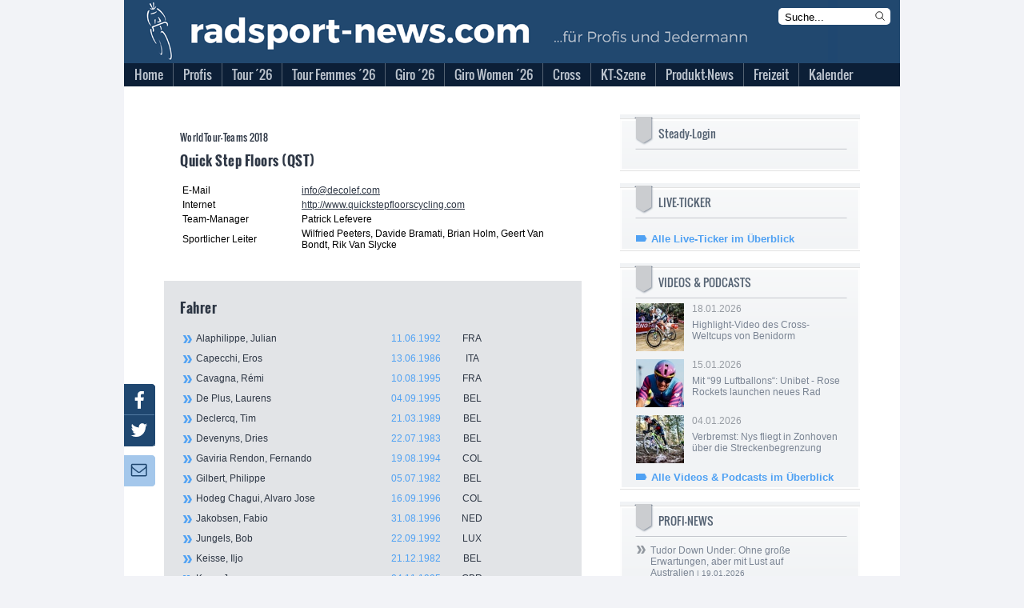

--- FILE ---
content_type: text/html; charset=utf-8
request_url: https://neu.radsport-news.com/sport/sportteams_3211_2018.htm
body_size: 11765
content:
<!DOCTYPE html>
<html lang="de-DE">
<head>
<meta http-equiv="Content-Type" content="text/html; charset=utf-8" />
<title>Quick Step Floors | Profi-Teams 2018 | radsport-news.com</title><link rel="stylesheet" type="text/css" href="/styles/styles_v3.css?ts=1768880015" />
<link rel="stylesheet" type="text/css" href="/styles/jquery-ui.min.css?ts=1768880015" />
<link rel="stylesheet" type="text/css" href="/styles/jquery-ui.structure.min.css?ts=1768880015" />
<link rel="stylesheet" type="text/css" href="/styles/jquery-ui.theme.min.css?ts=1768880015" />
<link rel="stylesheet" type="text/css" href="/styles/lightbox.css?ts=1768880015" />
<meta NAME="Description" CONTENT="Die Tour de France 2026 mit aktuellen Nachrichten und Live-Ticker | Tagesaktuelle Nachrichten aus dem Profi- und Amateur-Radsport | Giro d'Italia &amp; Vuelta Espana mit umfangreicher Berichterstattung">
<meta name="viewport" content="width=device-width, initial-scale=1">
<meta NAME="Robots" CONTENT="INDEX,FOLLOW">
<link rel="canonical" href="//www.radsport-news.com/sport/sportteams_3211_2018.htm" />
<script type="text/javascript">
var stroer_mode = "profis";
</script>
<link href="/favicon_RSN.ico" rel="shortcut icon" />
<SCRIPT type="text/javascript" SRC="/scripts/scripts.js?ts=1768880015"></SCRIPT><script src='/scripts/jquery-2.2.4.min.js'></script>
<script src='/scripts/lightbox.js'></script>
<script src='/scripts/jquery.mmenu.min.js'></script>
<script type="text/javascript" src="/scripts/jquery-ui.min.js"></script>
<script type="text/javascript">
  var wblr = true;
  var is_mobile = 0;
  var is_ad = 0;
</script>
<link href="/styles/jquery.mmenu.css" type="text/css" rel="stylesheet" />
<script type="text/javascript" src="//steadyhq.com/widget_loader/909b4b31-7d2e-4c97-82a1-14b1cc23300b"></script>


  <!-- Content Pass -->
  <script type="text/javascript" charset="UTF-8">
      !function() {
          var cpBaseUrl = 'https://cp.radsport-news.com';
          var cpController = cpBaseUrl + '/now.js';
          var cpPropertyId = '88103ca6';

          !function(C,o,n,t,P,a,s){C['CPObject']=n;C[n]||(C[n]=function(){
              (C[n].q=C[n].q||[]).push(arguments)});C[n].l=+new Date;a=o.createElement(t);
              s=o.getElementsByTagName(t)[0];a.src=P;s.parentNode.insertBefore(a,s)}
          (window,document,'cp','script',cpController);

/*          cp('create', cpPropertyId, {
              baseUrl: cpBaseUrl
          }); */

          function getBearerToken() {
              var entries = (document.cookie || "").split("; ");
              var entry = entries.find(function (value) {
                  return value.startsWith("steady-token");
              });
              if (!entry) {
                  return undefined;
              }
              return entry.split("=")[1];
          }

          function getMySubscription(cb) {
              var bearerToken = getBearerToken();
              if (!bearerToken) {
                  cb(null, false);
                  return;
              }

              fetch("https://steadyhq.com/api/v1/subscriptions/me", {
                  headers: {
                      Authorization: "Bearer " + bearerToken,
                      Accept: "application/vnd.api+json",
                  },
                  referrerPolicy: "no-referrer",
              })
                  .then(function (response) {
                      if (!response || !response.ok || response.status !== 200) {
                          cb(null, false);
                          return;
                      }
                      response.json().then(function (body) {
                          cb(null, true, body && body.data);
                      });
                  })
                  .catch(function (err) {
                      cb(err);
                  });
          }

          function isValidSubscription(subscription) {
              return subscription && subscription.type === "subscription";
          }

          cp("create", "88103ca6", {
              baseUrl: "https://cp.radsport-news.com",
              setUserContext: function (cb) {
                  getMySubscription(function (err, isLoggedIn, subscription) {
                      if (err) {
                          cb(err);
                          return;
                      }

                      var ctx = {
                          hasAccount: isLoggedIn,
                          hasPaidAccess: isValidSubscription(subscription),
                      };
                      cb(null, ctx);
                  });
              },
          });

          cp('render');
          cp('authenticate', function (error, user) {
              if (error) {
                  return;
              }
              if (user.isLoggedIn() && user.hasValidSubscription()) {
              } else {
              }
          });
      }()
  </script>
  <!-- Ende Content Pass -->
<script type="steady-switch" data-when="subscription"><!--
<script type="text/javascript">
  if (document.getElementById('SteadyLogin')) {
    document.getElementById('SteadyLogin').style.display = 'none';
  }
  document.getElementById('PromotionAdBox').style.display = 'none';
</script>
--></script>
<script type="steady-switch" data-when="no-subscription"><!--
<script async type="text/javascript" src="/QMAX_radsport-news.com_ocmp.js"></script>
<script type="text/javascript">
  function showSteady() {
    document.getElementById('SteadyLogin').style.display = 'block';
    document.getElementById('SteadyMobLogin').style.display = 'block';
  }
  if (document.getElementById('SteadyLogin')) {
    setTimeout(showSteady, 500);
  }
  startBillboard();
  startRectangle();
  if(typeof startPubperform === "function"){
    startPubperform();
  }
  if(typeof startRectangle2 === "function"){
    startRectangle2();
  }
  if(typeof startSkyscraper === "function"){
    startSkyscraper();
  }
  if(typeof startMobInterstitial === "function"){
    startMobInterstitial();
  }
  if(typeof startMobMiddle === "function"){
    startMobMiddle();
  }
  if(typeof startMobTop === "function"){
    startMobTop();
  }
  if(typeof startTaboola === "function"){
    startTaboola();
  }
</script>
--></script>
<!-- Begin Nativendo plugin -->
<script type="text/plain" class="cmplazyload" data-cmp-vendor="371">
      (function() {
          var s   = document.createElement('script');
          s.type  = 'text/javascript';
          s.async = true;
          s.src   = '//d.nativendo.de/cds/delivery/init';
          var sc  = document.getElementsByTagName('script')[0];
          sc.parentNode.insertBefore(s, sc);
      })();
</script>
<!-- End Nativendo plugin -->
<!-- Begin Taboola plugin -->
<script type="text/plain" class="cmplazyload" data-cmp-vendor="371">
      window._taboola = window._taboola || [];
      _taboola.push({article:'auto'});
      !function (e, f, u, i) {
          if (!document.getElementById(i)){
              e.async = 1;
              e.src = u;
              e.id = i;
              f.parentNode.insertBefore(e, f);
          }
      }(document.createElement('script'),
          document.getElementsByTagName('script')[0],
          '//cdn.taboola.com/libtrc/stroeergamma-radsportnews/loader.js',
          'tb_loader_script');
      if(window.performance && typeof window.performance.mark == 'function')
      {window.performance.mark('tbl_ic');}
</script>
<!-- End Taboola plugin -->
<!-- begin preload of IOM web manager -->
<link rel='preload' href='//data-0331877d53.radsport-news.com/iomm/latest/manager/base/es6/bundle.js' as='script' id='IOMmBundle'>
<link rel='preload' href='//data-0331877d53.radsport-news.com/iomm/latest/bootstrap/loader.js' as='script'>
<!-- end preload of IOM web manager -->
</head><body onLoad="" id="DemoSystem" ><script type="text/javascript">
var fixable = true;
var BrowserModus = document.compatMode;
var BrowserTyp = navigator.userAgent;
if (BrowserModus == "BackCompat" && BrowserTyp.indexOf("MSIE") != -1) fixable = false;
if (fixable == true){
  document.write('<style type="text/css"><!--#background-click-layer {display:block; position:fixed;}--></style>');
}
</script>
<div id="Layout">
<div id="LayoutBannerXXL"></div>
<div id="LayoutContent">
  <div id="LayoutBannerSky"></div>
  <div id="LayoutContentFrame">
    <div id="LayoutContentFrameHeader">
      <div id="LayoutContentFrameHeaderTitelRsn">
        <div id="LayoutContentFrameHeaderMobileMenu"></div>
        <div id="LayoutContentFrameHeaderKlickHeader" onclick="location.href='/'"></div>
        <form name="StichwortsucheHeaderForm" method="get" action="/suche.php">
          <div id="LayoutContentFrameHeaderSearchHeader">
            <input type="text" name="Stichwort" size="13" class="txt" value="Suche..." onfocus="if (document.StichwortsucheHeaderForm.Stichwort.value=='Suche...') { document.StichwortsucheHeaderForm.Stichwort.value = ''; }">
            <svg xmlns="http://www.w3.org/2000/svg" fill="none" viewBox="0 0 24 24" stroke-width="1.5" stroke="currentColor" class="mag" onclick="document.StichwortsucheHeaderForm.submit()">
              <path stroke-linecap="round" stroke-linejoin="round" d="M21 21l-5.197-5.197m0 0A7.5 7.5 0 105.196 5.196a7.5 7.5 0 0010.607 10.607z" />
            </svg>
          </div>
        </form>
      </div>
      <div id="LayoutContentFrameHeaderMenuBG"></div>
      <div id="menu">
            <ul>          <li class="first normal">
            <a href="//neu.radsport-news.com/">
            <span>Home</span></a>        </li>          <li class="other normal">
            <a href="/sport/sport.htm">
            <span>Profis</span></a>    <ul class="sub1"> <li>
        <a href="//neu.radsport-news.com/sport/sportthema_2810.htm" class="sub">
         Transfermarkt</a>        </li> <li>
        <a href="//neu.radsport-news.com/sport/sportradrennen.htm" class="sub">
         Sonderseiten der Rennen</a>        </li> <li>
        <a href="//neu.radsport-news.com/sport/sportrangliste_WR.htm" class="sub">
         Weltranglisten</a>        </li> <li>
        <a href="//neu.radsport-news.com/sport/sportthema_1932.htm" class="sub">
         Frauen-News</a>        </li> <li>
        <a href="//neu.radsport-news.com/kalender/kalender_UWI_1_2026.htm" class="sub">
         Rennkalender Frauen 2026</a>        </li> <li>
        <a href="//neu.radsport-news.com/sport/sportthema_3523.htm" class="sub">
         Die Women´s WorldTeams 2026</a>        </li> <li>
        <a href="//neu.radsport-news.com/sport/sportnews_143885.htm" class="sub">
         Trikots der Frauen-Teams 2026</a>        </li> <li>
        <a href="/sport/sport.htm" class="sub">
         Männer-News</a>        </li> <li>
        <a href="//neu.radsport-news.com/kalender/kalender_UCI_1_2026.htm" class="sub">
         Rennkalender Männer 2026</a>        </li> <li>
        <a href="//neu.radsport-news.com/sport/sportthema_3522.htm" class="sub">
         Die World-Teams 2026</a>        </li> <li>
        <a href="//neu.radsport-news.com/sport/sportnews_143794.htm" class="sub">
         Trikots der Männer-Teams 2026</a>        </li> <li>
        <a href="//neu.radsport-news.com/sport/sportarchiv.htm" class="sub">
         Archiv</a>        </li></ul>        </li>          <li class="other normal">
            <a href="//neu.radsport-news.com/sport/tour_de_france_2026.htm">
            <span>Tour ´26</span></a>    <ul class="sub1"> <li>
        <a href="//neu.radsport-news.com/sport/sportthema_3315.htm" class="sub">
         News</a>        </li> <li>
        <a href="//neu.radsport-news.com/sport/tour_de_france_2026.htm" class="sub">
         Sonderseite mit Etappenplan</a>        </li> <li>
        <a href="//neu.radsport-news.com/sport/sportnews_143474.htm" class="sub">
         Die Strecke</a>        </li></ul>        </li>          <li class="other normal">
            <a href="//neu.radsport-news.com/sport/sportradrennen_59_905.htm">
            <span>Tour Femmes ´26</span></a>    <ul class="sub1"> <li>
        <a href="//neu.radsport-news.com/sport/sportthema_3458.htm" class="sub">
         News</a>        </li> <li>
        <a href="//neu.radsport-news.com/sport/sportradrennen_59_905.htm" class="sub">
         Sonderseite mit Etappenplan</a>        </li> <li>
        <a href="//neu.radsport-news.com/sport/sportnews_143475.htm" class="sub">
         Die Strecke</a>        </li></ul>        </li>          <li class="other normal">
            <a href="//neu.radsport-news.com/sport/sportradrennen_5_909.htm">
            <span>Giro ´26</span></a>    <ul class="sub1"> <li>
        <a href="//neu.radsport-news.com/sport/sportthema_3478.htm" class="sub">
         News</a>        </li> <li>
        <a href="//neu.radsport-news.com/sport/sportradrennen_5_909.htm" class="sub">
         Sonderseite mit Etappenplan</a>        </li> <li>
        <a href="//neu.radsport-news.com/sport/sportnews_143768.htm" class="sub">
         Die Strecke</a>        </li></ul>        </li>          <li class="other normal">
            <a href="//neu.radsport-news.com/sport/sportradrennen_62_910.htm">
            <span>Giro Women ´26</span></a>    <ul class="sub1"> <li>
        <a href="//neu.radsport-news.com/sport/sportthema_3516.htm" class="sub">
         News</a>        </li> <li>
        <a href="//neu.radsport-news.com/sport/sportradrennen_62_910.htm" class="sub">
         Sonderseite mit Etappenplan</a>        </li> <li>
        <a href="//neu.radsport-news.com/sport/sportnews_143767.htm" class="sub">
         Die Strecke</a>        </li></ul>        </li>          <li class="other normal">
            <a href="//neu.radsport-news.com/sport/sportthema_2033.htm">
            <span>Cross</span></a>    <ul class="sub1"> <li>
        <a href="//neu.radsport-news.com/sport/sportnews_143440.htm" class="sub">
         Vorschau auf die Saison 2025/26</a>        </li> <li>
        <a href="//neu.radsport-news.com/sport/sportthema_2033.htm" class="sub">
         News</a>        </li> <li>
        <a href="//neu.radsport-news.com/sport/sportthema_2784.htm" class="sub">
         Weltcup</a>        </li> <li>
        <a href="//neu.radsport-news.com/sport/sportthema_2785.htm" class="sub">
         Superprestige</a>        </li> <li>
        <a href="//neu.radsport-news.com/sport/sportthema_2786.htm" class="sub">
         X2O Badkamers Trofee</a>        </li> <li>
        <a href="//neu.radsport-news.com/sport/sportthema_3212.htm" class="sub">
         Exact Cross</a>        </li></ul>        </li>          <li class="other normal">
            <a href="//neu.radsport-news.com/sport/sportthema_2988.htm">
            <span>KT-Szene</span></a>    <ul class="sub1"> <li>
        <a href="//neu.radsport-news.com/sport/sportthema_2988.htm" class="sub">
         News</a>        </li> <li>
        <a href="//neu.radsport-news.com/sport/sportthema_3395.htm" class="sub">
         Die deutschen KT-Teams 2025</a>        </li> <li>
        <a href="//neu.radsport-news.com/sport/sportthema_3268.htm" class="sub">
         Bundesliga Deutschland</a>        </li> <li>
        <a href="//neu.radsport-news.com/kalender/kalender_NAT_4_2025.htm" class="sub">
         Bundesliga-Kalender Männer 2025</a>        </li> <li>
        <a href="//neu.radsport-news.com/kalender/kalender_NAF_4_2025.htm" class="sub">
         Bundesliga-Kalender Frauen 2025</a>        </li> <li>
        <a href="//neu.radsport-news.com/sport/sportthema_2605.htm" class="sub">
         Radliga Österreich</a>        </li></ul>        </li>          <li class="other normal">
            <a href="//neu.radsport-news.com/markt/marktthema_3012.htm">
            <span>Produkt-News</span></a>    <ul class="sub1"> <li>
        <a href="//neu.radsport-news.com/markt/markt.htm" class="sub">
         News</a>        </li> <li>
        <a href="//neu.radsport-news.com/markt/marktthema_3012.htm" class="sub">
         Antrieb</a>        </li> <li>
        <a href="//neu.radsport-news.com/markt/marktthema_3037.htm" class="sub">
         Bremse</a>        </li> <li>
        <a href="//neu.radsport-news.com/markt/marktthema_3018.htm" class="sub">
         Cockpit</a>        </li> <li>
        <a href="//neu.radsport-news.com/markt/marktthema_3145.htm" class="sub">
         Fahrer</a>        </li> <li>
        <a href="//neu.radsport-news.com/markt/marktthema_3033.htm" class="sub">
         Gimmix</a>        </li> <li>
        <a href="//neu.radsport-news.com/markt/marktthema_3034.htm" class="sub">
         Gravelbike</a>        </li> <li>
        <a href="//neu.radsport-news.com/markt/marktthema_3038.htm" class="sub">
         Laufrad</a>        </li> <li>
        <a href="//neu.radsport-news.com/markt/marktthema_3042.htm" class="sub">
         Rahmen</a>        </li> <li>
        <a href="//neu.radsport-news.com/markt/marktthema_3047.htm" class="sub">
         Roadbike</a>        </li> <li>
        <a href="//neu.radsport-news.com/markt/marktthema_3048.htm" class="sub">
         Sitzzone</a>        </li> <li>
        <a href="//neu.radsport-news.com/markt/marktthema_3051.htm" class="sub">
         Zubehör</a>        </li></ul>        </li>          <li class="other normal">
            <a href="//neu.radsport-news.com/freizeit/freizeit.htm">
            <span>Freizeit</span></a>    <ul class="sub1"> <li>
        <a href="//neu.radsport-news.com/freizeit/freizeit.htm" class="sub">
         News</a>        </li> <li>
        <a href="//neu.radsport-news.com/freizeit/freizeitarchiv.htm" class="sub">
         Archiv</a>        </li></ul>        </li>          <li class="other normal">
            <a href="//neu.radsport-news.com/kalender/kalender_UCI.htm">
            <span>Kalender</span></a>    <ul class="sub1"> <li>
        <a href="//neu.radsport-news.com/kalender/kalender_UCP_12_2025.htm" class="sub">
         WorldTour</a>        </li> <li>
        <a href="//neu.radsport-news.com/kalender/kalender_UWT.htm" class="sub">
         Women´s WorldTour</a>        </li> <li>
        <a href="//neu.radsport-news.com/kalender/kalender_UCI.htm" class="sub">
         UCI-Rennen der Männer</a>        </li> <li>
        <a href="//neu.radsport-news.com/kalender/kalender_UWI.htm" class="sub">
         UCI-Rennnen der Frauen</a>        </li> <li>
        <a href="//neu.radsport-news.com/kalender/kalender_NAT_4_2025.htm" class="sub">
         Bundesliga Männer</a>        </li> <li>
        <a href="//neu.radsport-news.com/kalender/kalender_NAF_4_2025.htm" class="sub">
         Bundesliga Frauen</a>        </li></ul>        </li></ul>      </div>
    </div>
    <div id="LayoutContentFrameBillboard">
	   
    </div>
    <div id="LayoutContentMobileTop">
	        <div style="margin-top: 10px">
        <a class="steady-login-button" data-size="medium" data-language="de" style="display: none;"></a>
        <p><a href="/checkout.htm" id="SteadyMobLogin" style="display: none;">Oder: Paket bei Steady buchen</a></p>
      </div>
    </div>
    <div id="LayoutContentFrameContent">
          <div id="LayoutContentFrameContentMain"><div class="LayoutTeamsDetailsInfo">
  <h2>WorldTour-Teams 2018</h2>
  <h1>Quick Step Floors (QST)</h1>
  <table> 
    <tr>
	  <td class="desc">E-Mail</td>
	  <td class="text"><a href="mailto:info@decolef.com" target="">info@decolef.com</a></td>
    </tr> 
    <tr>
	  <td class="desc">Internet</td>
	  <td class="text"><a href="http://www.quickstepfloorscycling.com" target="_blank">http://www.quickstepfloorscycling.com</a></td>
    </tr> 
    <tr>
	  <td class="desc">Team-Manager</td>
	  <td class="text">Patrick Lefevere</td>
    </tr> 
    <tr>
	  <td class="desc">Sportlicher Leiter</td>
	  <td class="text">Wilfried Peeters, Davide Bramati, Brian Holm, Geert Van Bondt, Rik Van Slycke</td>
    </tr> 
  </table>
</div> 
<div class="LayoutTeamsRidersList">
  <h1>Fahrer</h1>  <a href="sportfahrerdetails_10641.htm">Alaphilippe, Julian<span class="riderbirth">11.06.1992</span><span class="ridercountry">FRA</span></a>  <a href="sportfahrerdetails_5693.htm">Capecchi, Eros<span class="riderbirth">13.06.1986</span><span class="ridercountry">ITA</span></a>  <a href="sportfahrerdetails_12998.htm">Cavagna, Rémi<span class="riderbirth">10.08.1995</span><span class="ridercountry">FRA</span></a>  <a href="sportfahrerdetails_12847.htm">De Plus, Laurens<span class="riderbirth">04.09.1995</span><span class="ridercountry">BEL</span></a>  <a href="sportfahrerdetails_9916.htm">Declercq, Tim<span class="riderbirth">21.03.1989</span><span class="ridercountry">BEL</span></a>  <a href="sportfahrerdetails_6450.htm">Devenyns, Dries<span class="riderbirth">22.07.1983</span><span class="ridercountry">BEL</span></a>  <a href="sportfahrerdetails_10830.htm">Gaviria Rendon, Fernando<span class="riderbirth">19.08.1994</span><span class="ridercountry">COL</span></a>  <a href="sportfahrerdetails_350.htm">Gilbert, Philippe<span class="riderbirth">05.07.1982</span><span class="ridercountry">BEL</span></a>  <a href="sportfahrerdetails_14341.htm">Hodeg Chagui, Alvaro Jose<span class="riderbirth">16.09.1996</span><span class="ridercountry">COL</span></a>  <a href="sportfahrerdetails_12451.htm">Jakobsen, Fabio<span class="riderbirth">31.08.1996</span><span class="ridercountry">NED</span></a>  <a href="sportfahrerdetails_10196.htm">Jungels, Bob<span class="riderbirth">22.09.1992</span><span class="ridercountry">LUX</span></a>  <a href="sportfahrerdetails_2419.htm">Keisse, Iljo<span class="riderbirth">21.12.1982</span><span class="ridercountry">BEL</span></a>  <a href="sportfahrerdetails_13192.htm">Knox, James<span class="riderbirth">04.11.1995</span><span class="ridercountry">GBR</span></a>  <a href="sportfahrerdetails_10604.htm">Lampaert, Yves<span class="riderbirth">10.04.1991</span><span class="ridercountry">BEL</span></a>  <a href="sportfahrerdetails_12869.htm">Martinelli, Davide<span class="riderbirth">31.05.1993</span><span class="ridercountry">ITA</span></a>  <a href="sportfahrerdetails_13263.htm">Mas Nicolau, Enric<span class="riderbirth">07.01.1995</span><span class="ridercountry">ESP</span></a>  <a href="sportfahrerdetails_5444.htm">Mørkøv, Michael<span class="riderbirth">30.04.1985</span><span class="ridercountry">DEN</span></a>  <a href="sportfahrerdetails_13312.htm">Narváez Prado, Jhonatan Manuel<span class="riderbirth">04.03.1997</span><span class="ridercountry">ECU</span></a>  <a href="sportfahrerdetails_15129.htm">Peák, Barnabás<span class="riderbirth">29.11.1998</span><span class="ridercountry">HUN</span></a>  <a href="sportfahrerdetails_6223.htm">Sabatini, Fabio<span class="riderbirth">18.02.1985</span><span class="ridercountry">ITA</span></a>  <a href="sportfahrerdetails_11145.htm">Schachmann, Maximilian<span class="riderbirth">09.01.1994</span><span class="ridercountry">GER</span></a>  <a href="sportfahrerdetails_18333.htm">Senechal, Florian<span class="riderbirth">10.07.1993</span><span class="ridercountry">FRA</span></a>  <a href="sportfahrerdetails_11160.htm">Senechal, Florian<span class="riderbirth">10.07.1993</span><span class="ridercountry">FRA</span></a>  <a href="sportfahrerdetails_9175.htm">Serry, Pieter<span class="riderbirth">21.11.1988</span><span class="ridercountry">BEL</span></a>  <a href="sportfahrerdetails_1999.htm">Terpstra, Niki<span class="riderbirth">18.05.1984</span><span class="ridercountry">NED</span></a>  <a href="sportfahrerdetails_8755.htm">Viviani, Elia<span class="riderbirth">07.02.1989</span><span class="ridercountry">ITA</span></a>  <a href="sportfahrerdetails_6300.htm">Štybar, Zdenek<span class="riderbirth">11.12.1985</span><span class="ridercountry">CZE</span></a> 
</div> 
<div class="LayoutTeamsDetailsRidersResults">
  <h1>Erfolge 2018</h1>
   
  <a href="sportresults_96974.htm">Jakobsen, Fabio<span class="race">Tour of Guangxi (CHN), 6. Etappe</span><span class="date">21.10.</span></a> 
  <a href="sportresults_96944.htm">Jakobsen, Fabio<span class="race">Tour of Guangxi (CHN), 3. Etappe</span><span class="date">18.10.</span></a> 
  <a href="sportresults_96864.htm">Hodeg Chagui, Alvaro Jose<span class="race">Türkei-Rundfahrt (TUR), 5. Etappe</span><span class="date">13.10.</span></a> 
  <a href="sportresults_96487.htm">Gilbert, Philippe<span class="race">GP d'Isbergues (FRA), Endergebnis</span><span class="date">23.09.</span></a> 
  <a href="sportresults_96379.htm">Alaphilippe, Julian<span class="race">Slovakei-Rundfahrt (SVK), Gesamtwertung</span><span class="date">16.09.</span></a> 
  <a href="sportresults_96369.htm">Jakobsen, Fabio<span class="race">Slovakei-Rundfahrt (SVK), 4. Etappe</span><span class="date">16.09.</span></a> 
  <a href="sportresults_96329.htm">Viviani, Elia<span class="race">Vuelta a Espana (ESP), 21. Etappe</span><span class="date">16.09.</span></a> 
  <a href="sportresults_96259.htm">Mas Nicolau, Enric<span class="race">Vuelta a Espana (ESP), 20. Etappe</span><span class="date">15.09.</span></a> 
  <a href="sportresults_96219.htm">Alaphilippe, Julian<span class="race">Slovakei-Rundfahrt (SVK), 1. Etappe</span><span class="date">13.09.</span></a> 
  <a href="sportresults_96199.htm">Jungels, Bob<span class="race">Slovakei-Rundfahrt (SVK), Prolog</span><span class="date">12.09.</span></a> 
  <a href="sportresults_96099.htm">Alaphilippe, Julian<span class="race">Großbritannien-Rundfahrt, Gesamtwertung</span><span class="date">09.09.</span></a> 
  <a href="sportresults_95972.htm">Alaphilippe, Julian<span class="race">Großbritannien-Rundfahrt, 3. Etappe</span><span class="date">04.09.</span></a> 
  <a href="sportresults_95952.htm">Viviani, Elia<span class="race">Vuelta a Espana (ESP), 10. Etappe</span><span class="date">04.09.</span></a> 
  <a href="sportresults_95833.htm">Viviani, Elia<span class="race">Vuelta a Espana (ESP), 3. Etappe</span><span class="date">27.08.</span></a> 
  <a href="sportresults_95703.htm">Schachmann, Maximilian<span class="race">Deutschland-Tour (GER), 2. Etappe</span><span class="date">24.08.</span></a> 
  <a href="sportresults_95693.htm">Hodeg Chagui, Alvaro Jose<span class="race">Deutschland-Tour (GER), 1. Etappe</span><span class="date">23.08.</span></a> 
  <a href="sportresults_95594.htm">Viviani, Elia<span class="race">Cyclassics Hamburg (GER), Endergebnis</span><span class="date">19.08.</span></a> 
  <a href="sportresults_95305.htm">Jakobsen, Fabio<span class="race">BinckBank Tour (BEL/NED), 1. Etappe</span><span class="date">13.08.</span></a> 
  <a href="sportresults_95035.htm">Hodeg Chagui, Alvaro Jose<span class="race">Polen-Rundfahrt (POL), 3. Etappe</span><span class="date">06.08.</span></a> 
  <a href="sportresults_94966.htm">Alaphilippe, Julian<span class="race">Clasica San Sebastian (ESP), Endergebnis</span><span class="date">04.08.</span></a> 
  <a href="sportresults_94638.htm">Alaphilippe, Julian<span class="race">Tour de France (FRA), 16. Etappe</span><span class="date">24.07.</span></a> 
  <a href="sportresults_94568.htm">Alaphilippe, Julian<span class="race">Tour de France (FRA), 10. Etappe</span><span class="date">17.07.</span></a> 
  <a href="sportresults_94448.htm">Gaviria Rendon, Fernando<span class="race">Tour de France (FRA), 4. Etappe</span><span class="date">10.07.</span></a> 
  <a href="sportresults_94378.htm">Gaviria Rendon, Fernando<span class="race">Tour de France (FRA), 1. Etappe</span><span class="date">07.07.</span></a> 
  <a href="sportresults_94331.htm">Viviani, Elia<span class="race">Adriatica Ionica Race (ITA), 5. Etappe</span><span class="date">24.06.</span></a> 
  <a href="sportresults_94322.htm">Viviani, Elia<span class="race">Adriatica Ionica Race (ITA), 4. Etappe</span><span class="date">23.06.</span></a> 
  <a href="sportresults_94302.htm">Viviani, Elia<span class="race">Adriatica Ionica Race (ITA), 2. Etappe</span><span class="date">21.06.</span></a> 
  <a href="sportresults_93956.htm">Alaphilippe, Julian<span class="race">Critérium du Dauphiné, 4. Etappe</span><span class="date">07.06.</span></a> 
  <a href="sportresults_93495.htm">Schachmann, Maximilian<span class="race">Giro d'Italia (ITA), 18. Etappe</span><span class="date">24.05.</span></a> 
  <a href="sportresults_93455.htm">Viviani, Elia<span class="race">Giro d'Italia (ITA), 17. Etappe</span><span class="date">23.05.</span></a> 
  <a href="sportresults_93435.htm">Jakobsen, Fabio<span class="race">Tour des Fjords (NOR), 1. Etappe</span><span class="date">22.05.</span></a> 
  <a href="sportresults_93335.htm">Gaviria Rendon, Fernando<span class="race">Kalifornien-Rundfahrt (USA), 7. Etappe</span><span class="date">19.05.</span></a> 
  <a href="sportresults_93245.htm">Viviani, Elia<span class="race">Giro d'Italia (ITA), 13. Etappe</span><span class="date">18.05.</span></a> 
  <a href="sportresults_93255.htm">Gaviria Rendon, Fernando<span class="race">Kalifornien-Rundfahrt (USA), 5. Etappe</span><span class="date">17.05.</span></a> 
  <a href="sportresults_93145.htm">Gaviria Rendon, Fernando<span class="race">Kalifornien-Rundfahrt (USA), 1. Etappe</span><span class="date">13.05.</span></a> 
  <a href="sportresults_92925.htm">Viviani, Elia<span class="race">Giro d'Italia (ITA), 3. Etappe</span><span class="date">06.05.</span></a> 
  <a href="sportresults_92885.htm">Viviani, Elia<span class="race">Giro d'Italia (ITA), 2. Etappe</span><span class="date">05.05.</span></a> 
  <a href="sportresults_92715.htm">Jungels, Bob<span class="race">Lüttich-Bastogne-Lüttich, Endergebnis</span><span class="date">22.04.</span></a> 
  <a href="sportresults_92565.htm">Alaphilippe, Julian<span class="race">Wallonischer Pfeil (BEL), Endergebnis</span><span class="date">18.04.</span></a> 
  <a href="sportresults_92435.htm">Mas Nicolau, Enric<span class="race">Baskenland-Rundfahrt (ESP), 6. Etappe</span><span class="date">07.04.</span></a> 
  <a href="sportresults_92375.htm">Jakobsen, Fabio<span class="race">Schelde-Preis (BEL), Endergebnis</span><span class="date">04.04.</span></a> 
  <a href="sportresults_92335.htm">Alaphilippe, Julian<span class="race">Baskenland-Rundfahrt (ESP), 2. Etappe</span><span class="date">03.04.</span></a> 
  <a href="sportresults_92325.htm">Alaphilippe, Julian<span class="race">Baskenland-Rundfahrt (ESP), 1. Etappe</span><span class="date">02.04.</span></a> 
  <a href="sportresults_92295.htm">Terpstra, Niki<span class="race">Flandern-Rundfahrt (BEL), Endergebnis</span><span class="date">01.04.</span></a> 
  <a href="sportresults_92255.htm">Lampaert, Yves<span class="race">Quer durch Flandern (BEL), Endergebnis</span><span class="date">28.03.</span></a> 
  <a href="sportresults_92145.htm">Schachmann, Maximilian<span class="race">Katalonien-Rundfahrt (ESP), 6. Etappe</span><span class="date">24.03.</span></a> 
  <a href="sportresults_92115.htm">Terpstra, Niki<span class="race">Grand Prix E3 Harelbeke (BEL), Endergebnis</span><span class="date">23.03.</span></a> 
  <a href="sportresults_92035.htm">Viviani, Elia<span class="race">Drei Tage von De Panne (BEL), Endergebnis</span><span class="date">21.03.</span></a> 
  <a href="sportresults_91995.htm">Hodeg Chagui, Alvaro Jose<span class="race">Katalonien-Rundfahrt (ESP), 1. Etappe</span><span class="date">19.03.</span></a> 
  <a href="sportresults_91895.htm">Hodeg Chagui, Alvaro Jose<span class="race">Handzame Classic (BEL), Endergebnis</span><span class="date">16.03.</span></a> 
  <a href="sportresults_91835.htm">Jakobsen, Fabio<span class="race">Nokere Koerse (BEL), Endergebnis</span><span class="date">14.03.</span></a> 
  <a href="sportresults_91615.htm">Cavagna, Rémi<span class="race">Dwars door West-Vlaanderen, Endergebnis</span><span class="date">04.03.</span></a> 
  <a href="sportresults_91566.htm">Terpstra, Niki<span class="race">Memorial Samyn - Fayt-le-Franc, Endergebnis</span><span class="date">27.02.</span></a> 
  <a href="sportresults_91466.htm">Viviani, Elia<span class="race">Abu Dhabi Tour (UAE), 2. Etappe</span><span class="date">22.02.</span></a> 
  <a href="sportresults_91137.htm">Viviani, Elia<span class="race">Dubai Tour (VAE), Gesamtwertung</span><span class="date">10.02.</span></a> 
  <a href="sportresults_91127.htm">Viviani, Elia<span class="race">Dubai Tour (VAE), 5. Etappe</span><span class="date">10.02.</span></a> 
  <a href="sportresults_91117.htm">Alaphilippe, Julian<span class="race">Colombia Oro y Paz (COL), 4. Etappe</span><span class="date">09.02.</span></a> 
  <a href="sportresults_91088.htm">Gaviria Rendon, Fernando<span class="race">Colombia Oro y Paz (COL), 3. Etappe</span><span class="date">08.02.</span></a> 
  <a href="sportresults_91059.htm">Gaviria Rendon, Fernando<span class="race">Colombia Oro y Paz (COL), 2. Etappe</span><span class="date">07.02.</span></a> 
  <a href="sportresults_91049.htm">Viviani, Elia<span class="race">Dubai Tour (VAE), 2. Etappe</span><span class="date">07.02.</span></a> 
  <a href="sportresults_91040.htm">Gaviria Rendon, Fernando<span class="race">Colombia Oro y Paz (COL), 1. Etappe</span><span class="date">06.02.</span></a> 
  <a href="sportresults_90608.htm">Gaviria Rendon, Fernando<span class="race">Vuelta Ciclista a la Provincia, 1. Etappe</span><span class="date">21.01.</span></a> 
  <a href="sportresults_90559.htm">Viviani, Elia<span class="race">Tour Down Under (AUS), 3. Etappe</span><span class="date">18.01.</span></a> 
</div></div>      <div id="LayoutContentFrameContentNavi">
           <div class="LayoutNaviBox">
    <div class="LayoutNaviBoxTitel" style="text-align: center">Steady-Login</div>
    <div class="LayoutNaviBoxContent" style="text-align: center">
      <a class="steady-login-button" data-size="medium" data-language="de" style="display: none;"></a>
      <p><a href="/checkout.htm" id="SteadyLogin" style="display: none;">Oder: Paket bei Steady buchen</a></p>
    </div>
  </div>
  <div class="LayoutNaviBox">
  <div class="LayoutNaviBoxTitel">LIVE-TICKER</div>
  <div class="LayoutNaviBoxContent">
    <ul>    </ul>
    <p class="bottomlink"><a href="/live/live.htm" class="highlight">Alle Live-Ticker im &Uuml;berblick</a></p>
  </div>
  </div>  <div class="LayoutNaviBox">
  <div class="LayoutNaviBoxTitel">VIDEOS &amp; PODCASTS</div>
  <div class="LayoutNaviBoxContent">        <div class="LayoutNaviBoxContentVideo">
        <div class="image"><a href="/sport/sportnews_144109.htm"><img src="//www.radsport-news.com/files/fotos/1768762926_1_klein_92.jpg" width="60" height="60"></a></div>
        <div class="text"><a href="/sport/sportnews_144109.htm">18.01.2026<br><span>Highlight-Video des Cross-Weltcups von Benidorm</span></a></div>
        </div>        <div class="LayoutNaviBoxContentVideo">
        <div class="image"><a href="/sport/sportnews_144083.htm"><img src="//www.radsport-news.com/files/fotos/1768495178_1_klein_92.jpg" width="60" height="60"></a></div>
        <div class="text"><a href="/sport/sportnews_144083.htm">15.01.2026<br><span>Mit “99 Luftballons“: Unibet - Rose Rockets launchen neues Rad</span></a></div>
        </div>        <div class="LayoutNaviBoxContentVideo">
        <div class="image"><a href="/sport/sportnews_144009.htm"><img src="//www.radsport-news.com/files/fotos/1767555463_1_klein_92.jpg" width="60" height="60"></a></div>
        <div class="text"><a href="/sport/sportnews_144009.htm">04.01.2026<br><span>Verbremst: Nys fliegt in Zonhoven über die Streckenbegrenzung</span></a></div>
        </div>    <p class="bottomlink"><a href="//neu.radsport-news.com/sport/sportvideos.htm" class="highlight">Alle Videos &amp; Podcasts im Überblick</a></p>
  </div>
  </div><div class="LayoutNaviBox">
  <div class="LayoutNaviBoxTitel">PROFI-NEWS</div>
  <div class="LayoutNaviBoxContent">
    <ul> 
      <li><a href="//neu.radsport-news.com/sport/sportnews_144116.htm"><span class="titel">Tudor Down Under: Ohne große Erwartungen, aber mit Lust auf Australien</span><span class="date">&nbsp;|&nbsp;19.01.2026</span></a></li> 
      <li><a href="//neu.radsport-news.com/sport/sportnews_144115.htm"><span class="titel">Wüsten-Rundfahrt bestätigt Evenepoel-Start und stellt Strecke vor</span><span class="date">&nbsp;|&nbsp;19.01.2026</span></a></li> 
      <li><a href="//neu.radsport-news.com/sport/sportnews_144114.htm"><span class="titel">Czapla nach Down-Under-Nachwuchstrikot mit viel Selbstbewusstsein </span><span class="date">&nbsp;|&nbsp;19.01.2026</span></a></li> 
      <li><a href="//neu.radsport-news.com/sport/sportnews_144113.htm"><span class="titel">German Cycling benennt EM-Aufgebot für Konya</span><span class="date">&nbsp;|&nbsp;19.01.2026</span></a></li> 
      <li><a href="//neu.radsport-news.com/sport/sportnews_144112.htm"><span class="titel">WorldTour-Auftakt Down Under mit vielen Namen, aber ohne klaren Favoriten</span><span class="date">&nbsp;|&nbsp;19.01.2026</span></a></li>	</ul>
    <p class="bottomlink"><a href="//neu.radsport-news.com/sport/sport.htm" class="highlight">Weitere Profi-News</a></p>
  </div>
</div>      </div>    </div>
    <div style="clear:both;"></div>
    <div id="LayoutContentFramePubperform"></div>
  </div>
  <div id="Social">
    <div class="facebook"><div class="link"><a href="https://www.facebook.com/pages/Radsport-newscom/129235370452927" target="_blank">Facebook</a></div></div>
    <div class="twitter"><div class="link"><a href="https://twitter.com/RadsportNewscom" target="_blank">Twitter</a></div></div>
    <div class="newsletter">
      <p>Newsletter:</p>
      <form action="/newsletter.php" method="post" name="nle5092371d84f37da43034f798611143a">
        <input name="nl28d497198cdce6e2b9f8273cc0e45a8f" class="nlinput" onFocus="if (nl28d497198cdce6e2b9f8273cc0e45a8f.value=='Ihre E-Mail-Adresse') { nl28d497198cdce6e2b9f8273cc0e45a8f.value = ''; }" type="text" size="16" value="Ihre E-Mail-Adresse">
        <input name="Submit" class="nlbutton" type="button" value="&gt;" onclick="if (confirm('Mit dem Absenden (Klick auf OK) akzeptieren Sie unsere Datenschutzbedingungen. Diese können Sie über den Link am Ende dieser Website einsehen.')) { document.nle5092371d84f37da43034f798611143a.submit(); }">
        <input name="ac8d86ff8b9ba59a189466c3e23b72e026" type="hidden" value="anmelden">
      </form>
    </div>
  </div>
</div>
<div id="LayoutFooter">
  <div id="LayoutFooterContent">
    <div id="LayoutFooterContentTop">
      <div id="LayoutFooterContentTopImprint">
        <a href="?cmpscreencustom">COOKIE EINSTELLUNGEN</a> &nbsp;&nbsp;&nbsp;|&nbsp;&nbsp;&nbsp; <a href="/datenschutz.htm">DATENSCHUTZ</a> &nbsp;&nbsp;&nbsp;|&nbsp;&nbsp;&nbsp; <a href="/kontakt.htm">KONTAKT</a> &nbsp;&nbsp;&nbsp;|&nbsp;&nbsp;&nbsp; <a href="//neu.radsport-news.com/kontakt.htm">IMPRESSUM</a>
      </div>
    </div>
    <div id="LayoutFooterContentBottom">
      <div class="box">
        <h4>RUBRIKEN</h4>
        <p>
          <a href="/sport/sport.htm">PROFI-NEWS</a><br>
          <a href="/freizeit/freizeit.htm">JEDERMANN-NEWS</a><br>
          <a href="/live/live.htm">LIVE</a><br>
          <a href="/markt/markt.htm">MARKT</a><br>          <a href="/kalender/kalender_UCI.htm">KALENDER</a><br>          <a href="/vereine/vereine.htm">VEREINE</a><br>
        </p>
      </div>
      <div class="box">        <h4>SONDERSEITEN</h4>
        <p>
          <a href="/sport/giro_italia_2026.htm">GIRO D`ITALIA 2026</a><br>
          <a href="/sport/tour_de_france_2026.htm">TOUR DE FRANCE 2026</a><br>
          <a href="/sport/vuelta_a_espana_2026.htm">VUELTA A ESPAÑA 2026</a><br>
          <a href="/sport/sportresults.htm">RENNERGEBNISSE</a><br>
          <a href="/sport/sportteams.htm">PROFI-TEAMS</a><br>
          <a href="/sport/sportfahrer.htm">PROFI-FAHRER</a>
        </p>
      </div>
<!--      <div class="box">
        <h4>FORUM</h4>
        <p>
          <a href="/forum/forum.php?FID=8&Seite=UEBERSICHT">AMATEURE &amp; JEDERMANN</a><br>
          <a href="/forum/forum.php?FID=2&Seite=UEBERSICHT">TECHNIK</a><br>
          <a href="/forum/forum.php?FID=3&Seite=UEBERSICHT">TRAINING &amp; GESUNDHEIT</a><br>
          <a href="/forum/forum.php?FID=14&Seite=UEBERSICHT">PROFI-RADSPORT</a><br>
          <a href="/forum/forum.php?FID=13&Seite=UEBERSICHT">BAHNRADSPORT</a><br>
          <a href="/forum/forum.php?FID=15&Seite=UEBERSICHT">TRIATHLON</a>
        </p>
      </div>-->
      <div class="box">
        <h4>UNSERE ANGEBOTE</h4>
        <p>
          <a href="/rss.xml">RSS-FEED</a><br>
          <a href="">RADSPORT-NEWS.COM</a><br>
<!--          <a href="http://www.mtb-aktiv.de" target="_blank">MTB-AKTIV.DE</a><br>-->
        </p>
      </div>
      <div class="box">
        <h4>&Uuml;BER UNS</h4>
        <p>
          <a href="/kontakt.htm">KONTAKT ZUR REDAKTION</a><br>
          <a href="/mediadaten.htm">WERBUNG &amp; MEDIADATEN</a><br>
          <a href="/produktinformationen.htm">PRODUKTINFORMATIONEN</a><br>
          <a href="/ethikrichtlinie.htm">ETHIKRICHTLINIE</a><br>
<!--          <a href="/newsletter.htm">RADSPORT-NEWSLETTER</a><br>-->
        </p>
      </div>
      <div id="space"></div>
    </div>
  </div>
</div>
<nav id="mobilemenu">
      <ul>      <li class="first normal">
      <form name="StichwortsucheMobileForm" method="get" action="/suche.php">
        <div id="mobilemenusearch">
          <div>
          <input type="text" name="Stichwort" size="13" class="txt" value="Suche..." onfocus="if (document.StichwortsucheMobileForm.Stichwort.value=='Suche...') { document.StichwortsucheMobileForm.Stichwort.value = ''; }">
          <svg xmlns="http://www.w3.org/2000/svg" fill="none" viewBox="0 0 24 24" stroke-width="1.5" stroke="currentColor" class="mag" onclick="document.StichwortsucheMobileForm.submit()">
            <path stroke-linecap="round" stroke-linejoin="round" d="M21 21l-5.197-5.197m0 0A7.5 7.5 0 105.196 5.196a7.5 7.5 0 0010.607 10.607z" />
          </svg>
        </div></div>
      </form>
      </li>          <li class="other normal">
            <a href="//neu.radsport-news.com/">
            <span>Home</span></a>        </li>          <li class="other normal">
            <a href="/sport/sport.htm">
            <span>Profis</span></a>    <ul class="sub1"> <li>
        <a href="//neu.radsport-news.com/sport/sportthema_2810.htm" class="sub">
         Transfermarkt</a>        </li> <li>
        <a href="//neu.radsport-news.com/sport/sportradrennen.htm" class="sub">
         Sonderseiten der Rennen</a>        </li> <li>
        <a href="//neu.radsport-news.com/sport/sportrangliste_WR.htm" class="sub">
         Weltranglisten</a>        </li> <li>
        <a href="//neu.radsport-news.com/sport/sportthema_1932.htm" class="sub">
         Frauen-News</a>        </li> <li>
        <a href="//neu.radsport-news.com/kalender/kalender_UWI_1_2026.htm" class="sub">
         Rennkalender Frauen 2026</a>        </li> <li>
        <a href="//neu.radsport-news.com/sport/sportthema_3523.htm" class="sub">
         Die Women´s WorldTeams 2026</a>        </li> <li>
        <a href="//neu.radsport-news.com/sport/sportnews_143885.htm" class="sub">
         Trikots der Frauen-Teams 2026</a>        </li> <li>
        <a href="/sport/sport.htm" class="sub">
         Männer-News</a>        </li> <li>
        <a href="//neu.radsport-news.com/kalender/kalender_UCI_1_2026.htm" class="sub">
         Rennkalender Männer 2026</a>        </li> <li>
        <a href="//neu.radsport-news.com/sport/sportthema_3522.htm" class="sub">
         Die World-Teams 2026</a>        </li> <li>
        <a href="//neu.radsport-news.com/sport/sportnews_143794.htm" class="sub">
         Trikots der Männer-Teams 2026</a>        </li> <li>
        <a href="//neu.radsport-news.com/sport/sportarchiv.htm" class="sub">
         Archiv</a>        </li></ul>        </li>          <li class="other normal">
            <a href="//neu.radsport-news.com/sport/tour_de_france_2026.htm">
            <span>Tour ´26</span></a>    <ul class="sub1"> <li>
        <a href="//neu.radsport-news.com/sport/sportthema_3315.htm" class="sub">
         News</a>        </li> <li>
        <a href="//neu.radsport-news.com/sport/tour_de_france_2026.htm" class="sub">
         Sonderseite mit Etappenplan</a>        </li> <li>
        <a href="//neu.radsport-news.com/sport/sportnews_143474.htm" class="sub">
         Die Strecke</a>        </li></ul>        </li>          <li class="other normal">
            <a href="//neu.radsport-news.com/sport/sportradrennen_59_905.htm">
            <span>Tour Femmes ´26</span></a>    <ul class="sub1"> <li>
        <a href="//neu.radsport-news.com/sport/sportthema_3458.htm" class="sub">
         News</a>        </li> <li>
        <a href="//neu.radsport-news.com/sport/sportradrennen_59_905.htm" class="sub">
         Sonderseite mit Etappenplan</a>        </li> <li>
        <a href="//neu.radsport-news.com/sport/sportnews_143475.htm" class="sub">
         Die Strecke</a>        </li></ul>        </li>          <li class="other normal">
            <a href="//neu.radsport-news.com/sport/sportradrennen_5_909.htm">
            <span>Giro ´26</span></a>    <ul class="sub1"> <li>
        <a href="//neu.radsport-news.com/sport/sportthema_3478.htm" class="sub">
         News</a>        </li> <li>
        <a href="//neu.radsport-news.com/sport/sportradrennen_5_909.htm" class="sub">
         Sonderseite mit Etappenplan</a>        </li> <li>
        <a href="//neu.radsport-news.com/sport/sportnews_143768.htm" class="sub">
         Die Strecke</a>        </li></ul>        </li>          <li class="other normal">
            <a href="//neu.radsport-news.com/sport/sportradrennen_62_910.htm">
            <span>Giro Women ´26</span></a>    <ul class="sub1"> <li>
        <a href="//neu.radsport-news.com/sport/sportthema_3516.htm" class="sub">
         News</a>        </li> <li>
        <a href="//neu.radsport-news.com/sport/sportradrennen_62_910.htm" class="sub">
         Sonderseite mit Etappenplan</a>        </li> <li>
        <a href="//neu.radsport-news.com/sport/sportnews_143767.htm" class="sub">
         Die Strecke</a>        </li></ul>        </li>          <li class="other normal">
            <a href="//neu.radsport-news.com/sport/sportthema_2033.htm">
            <span>Cross</span></a>    <ul class="sub1"> <li>
        <a href="//neu.radsport-news.com/sport/sportnews_143440.htm" class="sub">
         Vorschau auf die Saison 2025/26</a>        </li> <li>
        <a href="//neu.radsport-news.com/sport/sportthema_2033.htm" class="sub">
         News</a>        </li> <li>
        <a href="//neu.radsport-news.com/sport/sportthema_2784.htm" class="sub">
         Weltcup</a>        </li> <li>
        <a href="//neu.radsport-news.com/sport/sportthema_2785.htm" class="sub">
         Superprestige</a>        </li> <li>
        <a href="//neu.radsport-news.com/sport/sportthema_2786.htm" class="sub">
         X2O Badkamers Trofee</a>        </li> <li>
        <a href="//neu.radsport-news.com/sport/sportthema_3212.htm" class="sub">
         Exact Cross</a>        </li></ul>        </li>          <li class="other normal">
            <a href="//neu.radsport-news.com/sport/sportthema_2988.htm">
            <span>KT-Szene</span></a>    <ul class="sub1"> <li>
        <a href="//neu.radsport-news.com/sport/sportthema_2988.htm" class="sub">
         News</a>        </li> <li>
        <a href="//neu.radsport-news.com/sport/sportthema_3395.htm" class="sub">
         Die deutschen KT-Teams 2025</a>        </li> <li>
        <a href="//neu.radsport-news.com/sport/sportthema_3268.htm" class="sub">
         Bundesliga Deutschland</a>        </li> <li>
        <a href="//neu.radsport-news.com/kalender/kalender_NAT_4_2025.htm" class="sub">
         Bundesliga-Kalender Männer 2025</a>        </li> <li>
        <a href="//neu.radsport-news.com/kalender/kalender_NAF_4_2025.htm" class="sub">
         Bundesliga-Kalender Frauen 2025</a>        </li> <li>
        <a href="//neu.radsport-news.com/sport/sportthema_2605.htm" class="sub">
         Radliga Österreich</a>        </li></ul>        </li>          <li class="other normal">
            <a href="//neu.radsport-news.com/markt/marktthema_3012.htm">
            <span>Produkt-News</span></a>    <ul class="sub1"> <li>
        <a href="//neu.radsport-news.com/markt/markt.htm" class="sub">
         News</a>        </li> <li>
        <a href="//neu.radsport-news.com/markt/marktthema_3012.htm" class="sub">
         Antrieb</a>        </li> <li>
        <a href="//neu.radsport-news.com/markt/marktthema_3037.htm" class="sub">
         Bremse</a>        </li> <li>
        <a href="//neu.radsport-news.com/markt/marktthema_3018.htm" class="sub">
         Cockpit</a>        </li> <li>
        <a href="//neu.radsport-news.com/markt/marktthema_3145.htm" class="sub">
         Fahrer</a>        </li> <li>
        <a href="//neu.radsport-news.com/markt/marktthema_3033.htm" class="sub">
         Gimmix</a>        </li> <li>
        <a href="//neu.radsport-news.com/markt/marktthema_3034.htm" class="sub">
         Gravelbike</a>        </li> <li>
        <a href="//neu.radsport-news.com/markt/marktthema_3038.htm" class="sub">
         Laufrad</a>        </li> <li>
        <a href="//neu.radsport-news.com/markt/marktthema_3042.htm" class="sub">
         Rahmen</a>        </li> <li>
        <a href="//neu.radsport-news.com/markt/marktthema_3047.htm" class="sub">
         Roadbike</a>        </li> <li>
        <a href="//neu.radsport-news.com/markt/marktthema_3048.htm" class="sub">
         Sitzzone</a>        </li> <li>
        <a href="//neu.radsport-news.com/markt/marktthema_3051.htm" class="sub">
         Zubehör</a>        </li></ul>        </li>          <li class="other normal">
            <a href="//neu.radsport-news.com/freizeit/freizeit.htm">
            <span>Freizeit</span></a>    <ul class="sub1"> <li>
        <a href="//neu.radsport-news.com/freizeit/freizeit.htm" class="sub">
         News</a>        </li> <li>
        <a href="//neu.radsport-news.com/freizeit/freizeitarchiv.htm" class="sub">
         Archiv</a>        </li></ul>        </li>          <li class="other normal">
            <a href="//neu.radsport-news.com/kalender/kalender_UCI.htm">
            <span>Kalender</span></a>    <ul class="sub1"> <li>
        <a href="//neu.radsport-news.com/kalender/kalender_UCP_12_2025.htm" class="sub">
         WorldTour</a>        </li> <li>
        <a href="//neu.radsport-news.com/kalender/kalender_UWT.htm" class="sub">
         Women´s WorldTour</a>        </li> <li>
        <a href="//neu.radsport-news.com/kalender/kalender_UCI.htm" class="sub">
         UCI-Rennen der Männer</a>        </li> <li>
        <a href="//neu.radsport-news.com/kalender/kalender_UWI.htm" class="sub">
         UCI-Rennnen der Frauen</a>        </li> <li>
        <a href="//neu.radsport-news.com/kalender/kalender_NAT_4_2025.htm" class="sub">
         Bundesliga Männer</a>        </li> <li>
        <a href="//neu.radsport-news.com/kalender/kalender_NAF_4_2025.htm" class="sub">
         Bundesliga Frauen</a>        </li></ul>        </li></ul></nav>
<script type="text/javascript">
$(document).ready(function() {
  $('#mobilemenu').mmenu({  }, {
         // configuration
         offCanvas: {
            pageSelector: "#Layout"
         }
  });
  var api = $('#mobilemenu').data("mmenu");

  $('#LayoutContentFrameHeaderMobileMenu').click(function() {
    api.open();
  });
});
</script>
</div>
<!-- Blocker erkennen  Script von http://werbeblocker-erkennen.webconrad.com/ -->
<script src='/ad/adframe.js'></script>
<script type="text/javascript">
  <!--
  if(wblr) {
    document.getElementById("PromotionAdBox").style.display = 'none';
    document.getElementById("WblrBox").style.display = '';
    document.getElementById("space").innerHTML = '<img src="/counter/acnt.php?Type=1&tt=1768880015">';
  }
  document.getElementById("space").innerHTML = document.getElementById("space").innerHTML + '<img src="/counter/acnt.php?Type=0&tt=1768880015">';
  //-->
</script>
<!-- Blocker erkennen -->
<!-- Google Analytics -->
<script type="text/plain" class="cmplazyload" data-cmp-vendor="s26">
<script async src="https://www.googletagmanager.com/gtag/js?id=G-PN3RHVF7CB"></script>
<script>
    window.dataLayer = window.dataLayer || [];
    function gtag(){dataLayer.push(arguments);}
    gtag('js', new Date());
    gtag('config', 'G-PN3RHVF7CB');
</script>
</script>
<!-- Google Analytics -->
<!-- Google Analytics -->
<script type="text/plain" class="cmplazyload" data-cmp-vendor="s26">  (function(i,s,o,g,r,a,m){i['GoogleAnalyticsObject']=r;i[r]=i[r]||function(){
        (i[r].q=i[r].q||[]).push(arguments)},i[r].l=1*new Date();a=s.createElement(o),
      m=s.getElementsByTagName(o)[0];a.async=1;a.src=g;m.parentNode.insertBefore(a,m)
  })(window,document,'script','//www.google-analytics.com/analytics.js','ga');

  ga('create', 'UA-1230366-11', 'auto', {'allowLinker': true});
  ga('require', 'linker');
  ga('linker:autoLink', ['//neu.radsport-news.com']);
  ga('set', 'anonymizeIp', true);
  if(wblr) {
    ga('set', 'dimension1', 'AdBlocker');
  } else {
    ga('set', 'dimension1', 'Werbung');
  }
  ga('send', 'pageview');

  if (is_ad == 1) {
      ga('send', 'event', 'Ads', 'List', 'Ad');
  } else if (is_ad == 2) {
      ga('send', 'event', 'Ads', 'Details', 'Ad');
  }
  var gaProperty = 'UA-1230366-11';
  var disableStr = 'ga-disable-' + gaProperty;
  if (document.cookie.indexOf(disableStr + '=true') > -1) {
      window[disableStr] = true;
  }
  function gaOptout() {
      document.cookie = disableStr + '=true; expires=Thu, 31 Dec 2099 23:59:59 UTC; path=/';
      window[disableStr] = true;
  }
</script>
<!-- EndGoogle Analytics -->

<script type="text/plain" class="cmplazyload" data-cmp-vendor="371">
    window._taboola = window._taboola || [];
    _taboola.push({flush: true});
</script>
</body>
</html><!-- Test -->
<!-- CACHE: NO  -->